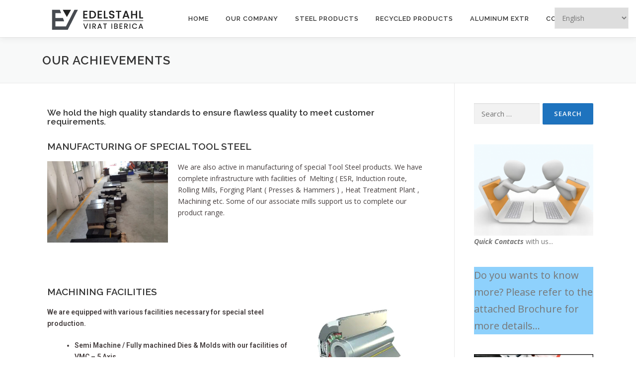

--- FILE ---
content_type: text/html; charset=UTF-8
request_url: https://moldsteel.eu/about-us/our-achievements/
body_size: 18441
content:
<!DOCTYPE html>
<html dir="ltr" lang="en" prefix="og: https://ogp.me/ns#">
<head>
<meta charset="UTF-8">
<meta name="viewport" content="width=device-width, initial-scale=1">
<link rel="profile" href="http://gmpg.org/xfn/11">
<title>Our Achievements - EDELSTAHL VIRAT IBERICA</title>

		<!-- All in One SEO 4.8.0 - aioseo.com -->
	<meta name="description" content="We hold the high quality standards to ensure flawless quality to meet customer requirements. MANUFACTURING OF SPECIAL TOOL STEEL We are also active in manufacturing of special Tool Steel products. We have complete infrastructure with facilities of Melting ( ESR, Induction route, Rolling Mills, Forging Plant ( Presses &amp; Hammers ) , Heat Treatment Plant" />
	<meta name="robots" content="max-image-preview:large" />
	<link rel="canonical" href="https://moldsteel.eu/about-us/our-achievements/" />
	<meta name="generator" content="All in One SEO (AIOSEO) 4.8.0" />
		<meta property="og:locale" content="en_US" />
		<meta property="og:site_name" content="EDELSTAHL VIRAT IBERICA - An emerging importer - Exporter, Supplier of Tool steel, Die Mould Steels from Various countries." />
		<meta property="og:type" content="article" />
		<meta property="og:title" content="Our Achievements - EDELSTAHL VIRAT IBERICA" />
		<meta property="og:description" content="We hold the high quality standards to ensure flawless quality to meet customer requirements. MANUFACTURING OF SPECIAL TOOL STEEL We are also active in manufacturing of special Tool Steel products. We have complete infrastructure with facilities of Melting ( ESR, Induction route, Rolling Mills, Forging Plant ( Presses &amp; Hammers ) , Heat Treatment Plant" />
		<meta property="og:url" content="https://moldsteel.eu/about-us/our-achievements/" />
		<meta property="og:image" content="https://moldsteel.eu/wp-content/uploads/2023/01/cropped-logo-edv.png" />
		<meta property="og:image:secure_url" content="https://moldsteel.eu/wp-content/uploads/2023/01/cropped-logo-edv.png" />
		<meta property="article:published_time" content="2016-02-12T08:10:47+00:00" />
		<meta property="article:modified_time" content="2023-01-18T06:35:19+00:00" />
		<meta name="twitter:card" content="summary_large_image" />
		<meta name="twitter:title" content="Our Achievements - EDELSTAHL VIRAT IBERICA" />
		<meta name="twitter:description" content="We hold the high quality standards to ensure flawless quality to meet customer requirements. MANUFACTURING OF SPECIAL TOOL STEEL We are also active in manufacturing of special Tool Steel products. We have complete infrastructure with facilities of Melting ( ESR, Induction route, Rolling Mills, Forging Plant ( Presses &amp; Hammers ) , Heat Treatment Plant" />
		<meta name="twitter:image" content="https://moldsteel.eu/wp-content/uploads/2023/01/cropped-logo-edv.png" />
		<script type="application/ld+json" class="aioseo-schema">
			{"@context":"https:\/\/schema.org","@graph":[{"@type":"BreadcrumbList","@id":"https:\/\/moldsteel.eu\/about-us\/our-achievements\/#breadcrumblist","itemListElement":[{"@type":"ListItem","@id":"https:\/\/moldsteel.eu\/#listItem","position":1,"name":"Home","item":"https:\/\/moldsteel.eu\/","nextItem":{"@type":"ListItem","@id":"https:\/\/moldsteel.eu\/about-us\/#listItem","name":"About Us"}},{"@type":"ListItem","@id":"https:\/\/moldsteel.eu\/about-us\/#listItem","position":2,"name":"About Us","item":"https:\/\/moldsteel.eu\/about-us\/","nextItem":{"@type":"ListItem","@id":"https:\/\/moldsteel.eu\/about-us\/our-achievements\/#listItem","name":"Our Achievements"},"previousItem":{"@type":"ListItem","@id":"https:\/\/moldsteel.eu\/#listItem","name":"Home"}},{"@type":"ListItem","@id":"https:\/\/moldsteel.eu\/about-us\/our-achievements\/#listItem","position":3,"name":"Our Achievements","previousItem":{"@type":"ListItem","@id":"https:\/\/moldsteel.eu\/about-us\/#listItem","name":"About Us"}}]},{"@type":"Organization","@id":"https:\/\/moldsteel.eu\/#organization","name":"EDELSTAHL VIRAT IBERICA","description":"An emerging importer - Exporter, Supplier of Tool steel, Die Mould Steels from Various countries.","url":"https:\/\/moldsteel.eu\/","telephone":"+919814021775","logo":{"@type":"ImageObject","url":"http:\/\/steel.giantimpex.com\/wp-content\/uploads\/2023\/01\/cropped-logo-edv.png","@id":"https:\/\/moldsteel.eu\/about-us\/our-achievements\/#organizationLogo"},"image":{"@id":"https:\/\/moldsteel.eu\/about-us\/our-achievements\/#organizationLogo"},"sameAs":["https:\/\/facebook.com\/","https:\/\/x.com\/","https:\/\/instagram.com\/","https:\/\/pinterest.com\/","https:\/\/youtube.com\/","https:\/\/linkedin.com\/in\/"]},{"@type":"WebPage","@id":"https:\/\/moldsteel.eu\/about-us\/our-achievements\/#webpage","url":"https:\/\/moldsteel.eu\/about-us\/our-achievements\/","name":"Our Achievements - EDELSTAHL VIRAT IBERICA","description":"We hold the high quality standards to ensure flawless quality to meet customer requirements. MANUFACTURING OF SPECIAL TOOL STEEL We are also active in manufacturing of special Tool Steel products. We have complete infrastructure with facilities of Melting ( ESR, Induction route, Rolling Mills, Forging Plant ( Presses & Hammers ) , Heat Treatment Plant","inLanguage":"en","isPartOf":{"@id":"https:\/\/moldsteel.eu\/#website"},"breadcrumb":{"@id":"https:\/\/moldsteel.eu\/about-us\/our-achievements\/#breadcrumblist"},"image":{"@type":"ImageObject","url":"https:\/\/moldsteel.eu\/wp-content\/uploads\/2016\/02\/about2.jpg","@id":"https:\/\/moldsteel.eu\/about-us\/our-achievements\/#mainImage","width":640,"height":350},"primaryImageOfPage":{"@id":"https:\/\/moldsteel.eu\/about-us\/our-achievements\/#mainImage"},"datePublished":"2016-02-12T08:10:47+00:00","dateModified":"2023-01-18T06:35:19+00:00"},{"@type":"WebSite","@id":"https:\/\/moldsteel.eu\/#website","url":"https:\/\/moldsteel.eu\/","name":"Virat Special Steels","description":"An emerging importer - Exporter, Supplier of Tool steel, Die Mould Steels from Various countries.","inLanguage":"en","publisher":{"@id":"https:\/\/moldsteel.eu\/#organization"}}]}
		</script>
		<!-- All in One SEO -->

<link rel='dns-prefetch' href='//fonts.googleapis.com' />
<link rel="alternate" type="application/rss+xml" title="EDELSTAHL VIRAT IBERICA &raquo; Feed" href="https://moldsteel.eu/feed/" />
<link rel="alternate" type="application/rss+xml" title="EDELSTAHL VIRAT IBERICA &raquo; Comments Feed" href="https://moldsteel.eu/comments/feed/" />
		<!-- This site uses the Google Analytics by MonsterInsights plugin v9.3.0 - Using Analytics tracking - https://www.monsterinsights.com/ -->
							<script src="//www.googletagmanager.com/gtag/js?id=G-1EG8FE3E9J"  data-cfasync="false" data-wpfc-render="false" type="text/javascript" async></script>
			<script data-cfasync="false" data-wpfc-render="false" type="text/javascript">
				var mi_version = '9.3.0';
				var mi_track_user = true;
				var mi_no_track_reason = '';
								var MonsterInsightsDefaultLocations = {"page_location":"https:\/\/moldsteel.eu\/about-us\/our-achievements\/"};
				if ( typeof MonsterInsightsPrivacyGuardFilter === 'function' ) {
					var MonsterInsightsLocations = (typeof MonsterInsightsExcludeQuery === 'object') ? MonsterInsightsPrivacyGuardFilter( MonsterInsightsExcludeQuery ) : MonsterInsightsPrivacyGuardFilter( MonsterInsightsDefaultLocations );
				} else {
					var MonsterInsightsLocations = (typeof MonsterInsightsExcludeQuery === 'object') ? MonsterInsightsExcludeQuery : MonsterInsightsDefaultLocations;
				}

								var disableStrs = [
										'ga-disable-G-1EG8FE3E9J',
									];

				/* Function to detect opted out users */
				function __gtagTrackerIsOptedOut() {
					for (var index = 0; index < disableStrs.length; index++) {
						if (document.cookie.indexOf(disableStrs[index] + '=true') > -1) {
							return true;
						}
					}

					return false;
				}

				/* Disable tracking if the opt-out cookie exists. */
				if (__gtagTrackerIsOptedOut()) {
					for (var index = 0; index < disableStrs.length; index++) {
						window[disableStrs[index]] = true;
					}
				}

				/* Opt-out function */
				function __gtagTrackerOptout() {
					for (var index = 0; index < disableStrs.length; index++) {
						document.cookie = disableStrs[index] + '=true; expires=Thu, 31 Dec 2099 23:59:59 UTC; path=/';
						window[disableStrs[index]] = true;
					}
				}

				if ('undefined' === typeof gaOptout) {
					function gaOptout() {
						__gtagTrackerOptout();
					}
				}
								window.dataLayer = window.dataLayer || [];

				window.MonsterInsightsDualTracker = {
					helpers: {},
					trackers: {},
				};
				if (mi_track_user) {
					function __gtagDataLayer() {
						dataLayer.push(arguments);
					}

					function __gtagTracker(type, name, parameters) {
						if (!parameters) {
							parameters = {};
						}

						if (parameters.send_to) {
							__gtagDataLayer.apply(null, arguments);
							return;
						}

						if (type === 'event') {
														parameters.send_to = monsterinsights_frontend.v4_id;
							var hookName = name;
							if (typeof parameters['event_category'] !== 'undefined') {
								hookName = parameters['event_category'] + ':' + name;
							}

							if (typeof MonsterInsightsDualTracker.trackers[hookName] !== 'undefined') {
								MonsterInsightsDualTracker.trackers[hookName](parameters);
							} else {
								__gtagDataLayer('event', name, parameters);
							}
							
						} else {
							__gtagDataLayer.apply(null, arguments);
						}
					}

					__gtagTracker('js', new Date());
					__gtagTracker('set', {
						'developer_id.dZGIzZG': true,
											});
					if ( MonsterInsightsLocations.page_location ) {
						__gtagTracker('set', MonsterInsightsLocations);
					}
										__gtagTracker('config', 'G-1EG8FE3E9J', {"forceSSL":"true","link_attribution":"true"} );
															window.gtag = __gtagTracker;										(function () {
						/* https://developers.google.com/analytics/devguides/collection/analyticsjs/ */
						/* ga and __gaTracker compatibility shim. */
						var noopfn = function () {
							return null;
						};
						var newtracker = function () {
							return new Tracker();
						};
						var Tracker = function () {
							return null;
						};
						var p = Tracker.prototype;
						p.get = noopfn;
						p.set = noopfn;
						p.send = function () {
							var args = Array.prototype.slice.call(arguments);
							args.unshift('send');
							__gaTracker.apply(null, args);
						};
						var __gaTracker = function () {
							var len = arguments.length;
							if (len === 0) {
								return;
							}
							var f = arguments[len - 1];
							if (typeof f !== 'object' || f === null || typeof f.hitCallback !== 'function') {
								if ('send' === arguments[0]) {
									var hitConverted, hitObject = false, action;
									if ('event' === arguments[1]) {
										if ('undefined' !== typeof arguments[3]) {
											hitObject = {
												'eventAction': arguments[3],
												'eventCategory': arguments[2],
												'eventLabel': arguments[4],
												'value': arguments[5] ? arguments[5] : 1,
											}
										}
									}
									if ('pageview' === arguments[1]) {
										if ('undefined' !== typeof arguments[2]) {
											hitObject = {
												'eventAction': 'page_view',
												'page_path': arguments[2],
											}
										}
									}
									if (typeof arguments[2] === 'object') {
										hitObject = arguments[2];
									}
									if (typeof arguments[5] === 'object') {
										Object.assign(hitObject, arguments[5]);
									}
									if ('undefined' !== typeof arguments[1].hitType) {
										hitObject = arguments[1];
										if ('pageview' === hitObject.hitType) {
											hitObject.eventAction = 'page_view';
										}
									}
									if (hitObject) {
										action = 'timing' === arguments[1].hitType ? 'timing_complete' : hitObject.eventAction;
										hitConverted = mapArgs(hitObject);
										__gtagTracker('event', action, hitConverted);
									}
								}
								return;
							}

							function mapArgs(args) {
								var arg, hit = {};
								var gaMap = {
									'eventCategory': 'event_category',
									'eventAction': 'event_action',
									'eventLabel': 'event_label',
									'eventValue': 'event_value',
									'nonInteraction': 'non_interaction',
									'timingCategory': 'event_category',
									'timingVar': 'name',
									'timingValue': 'value',
									'timingLabel': 'event_label',
									'page': 'page_path',
									'location': 'page_location',
									'title': 'page_title',
									'referrer' : 'page_referrer',
								};
								for (arg in args) {
																		if (!(!args.hasOwnProperty(arg) || !gaMap.hasOwnProperty(arg))) {
										hit[gaMap[arg]] = args[arg];
									} else {
										hit[arg] = args[arg];
									}
								}
								return hit;
							}

							try {
								f.hitCallback();
							} catch (ex) {
							}
						};
						__gaTracker.create = newtracker;
						__gaTracker.getByName = newtracker;
						__gaTracker.getAll = function () {
							return [];
						};
						__gaTracker.remove = noopfn;
						__gaTracker.loaded = true;
						window['__gaTracker'] = __gaTracker;
					})();
									} else {
										console.log("");
					(function () {
						function __gtagTracker() {
							return null;
						}

						window['__gtagTracker'] = __gtagTracker;
						window['gtag'] = __gtagTracker;
					})();
									}
			</script>
				<!-- / Google Analytics by MonsterInsights -->
		<script type="text/javascript">
/* <![CDATA[ */
window._wpemojiSettings = {"baseUrl":"https:\/\/s.w.org\/images\/core\/emoji\/15.0.3\/72x72\/","ext":".png","svgUrl":"https:\/\/s.w.org\/images\/core\/emoji\/15.0.3\/svg\/","svgExt":".svg","source":{"concatemoji":"https:\/\/moldsteel.eu\/wp-includes\/js\/wp-emoji-release.min.js?ver=6.6.2"}};
/*! This file is auto-generated */
!function(i,n){var o,s,e;function c(e){try{var t={supportTests:e,timestamp:(new Date).valueOf()};sessionStorage.setItem(o,JSON.stringify(t))}catch(e){}}function p(e,t,n){e.clearRect(0,0,e.canvas.width,e.canvas.height),e.fillText(t,0,0);var t=new Uint32Array(e.getImageData(0,0,e.canvas.width,e.canvas.height).data),r=(e.clearRect(0,0,e.canvas.width,e.canvas.height),e.fillText(n,0,0),new Uint32Array(e.getImageData(0,0,e.canvas.width,e.canvas.height).data));return t.every(function(e,t){return e===r[t]})}function u(e,t,n){switch(t){case"flag":return n(e,"\ud83c\udff3\ufe0f\u200d\u26a7\ufe0f","\ud83c\udff3\ufe0f\u200b\u26a7\ufe0f")?!1:!n(e,"\ud83c\uddfa\ud83c\uddf3","\ud83c\uddfa\u200b\ud83c\uddf3")&&!n(e,"\ud83c\udff4\udb40\udc67\udb40\udc62\udb40\udc65\udb40\udc6e\udb40\udc67\udb40\udc7f","\ud83c\udff4\u200b\udb40\udc67\u200b\udb40\udc62\u200b\udb40\udc65\u200b\udb40\udc6e\u200b\udb40\udc67\u200b\udb40\udc7f");case"emoji":return!n(e,"\ud83d\udc26\u200d\u2b1b","\ud83d\udc26\u200b\u2b1b")}return!1}function f(e,t,n){var r="undefined"!=typeof WorkerGlobalScope&&self instanceof WorkerGlobalScope?new OffscreenCanvas(300,150):i.createElement("canvas"),a=r.getContext("2d",{willReadFrequently:!0}),o=(a.textBaseline="top",a.font="600 32px Arial",{});return e.forEach(function(e){o[e]=t(a,e,n)}),o}function t(e){var t=i.createElement("script");t.src=e,t.defer=!0,i.head.appendChild(t)}"undefined"!=typeof Promise&&(o="wpEmojiSettingsSupports",s=["flag","emoji"],n.supports={everything:!0,everythingExceptFlag:!0},e=new Promise(function(e){i.addEventListener("DOMContentLoaded",e,{once:!0})}),new Promise(function(t){var n=function(){try{var e=JSON.parse(sessionStorage.getItem(o));if("object"==typeof e&&"number"==typeof e.timestamp&&(new Date).valueOf()<e.timestamp+604800&&"object"==typeof e.supportTests)return e.supportTests}catch(e){}return null}();if(!n){if("undefined"!=typeof Worker&&"undefined"!=typeof OffscreenCanvas&&"undefined"!=typeof URL&&URL.createObjectURL&&"undefined"!=typeof Blob)try{var e="postMessage("+f.toString()+"("+[JSON.stringify(s),u.toString(),p.toString()].join(",")+"));",r=new Blob([e],{type:"text/javascript"}),a=new Worker(URL.createObjectURL(r),{name:"wpTestEmojiSupports"});return void(a.onmessage=function(e){c(n=e.data),a.terminate(),t(n)})}catch(e){}c(n=f(s,u,p))}t(n)}).then(function(e){for(var t in e)n.supports[t]=e[t],n.supports.everything=n.supports.everything&&n.supports[t],"flag"!==t&&(n.supports.everythingExceptFlag=n.supports.everythingExceptFlag&&n.supports[t]);n.supports.everythingExceptFlag=n.supports.everythingExceptFlag&&!n.supports.flag,n.DOMReady=!1,n.readyCallback=function(){n.DOMReady=!0}}).then(function(){return e}).then(function(){var e;n.supports.everything||(n.readyCallback(),(e=n.source||{}).concatemoji?t(e.concatemoji):e.wpemoji&&e.twemoji&&(t(e.twemoji),t(e.wpemoji)))}))}((window,document),window._wpemojiSettings);
/* ]]> */
</script>
<style id='wp-emoji-styles-inline-css' type='text/css'>

	img.wp-smiley, img.emoji {
		display: inline !important;
		border: none !important;
		box-shadow: none !important;
		height: 1em !important;
		width: 1em !important;
		margin: 0 0.07em !important;
		vertical-align: -0.1em !important;
		background: none !important;
		padding: 0 !important;
	}
</style>
<style id='classic-theme-styles-inline-css' type='text/css'>
/*! This file is auto-generated */
.wp-block-button__link{color:#fff;background-color:#32373c;border-radius:9999px;box-shadow:none;text-decoration:none;padding:calc(.667em + 2px) calc(1.333em + 2px);font-size:1.125em}.wp-block-file__button{background:#32373c;color:#fff;text-decoration:none}
</style>
<style id='global-styles-inline-css' type='text/css'>
:root{--wp--preset--aspect-ratio--square: 1;--wp--preset--aspect-ratio--4-3: 4/3;--wp--preset--aspect-ratio--3-4: 3/4;--wp--preset--aspect-ratio--3-2: 3/2;--wp--preset--aspect-ratio--2-3: 2/3;--wp--preset--aspect-ratio--16-9: 16/9;--wp--preset--aspect-ratio--9-16: 9/16;--wp--preset--color--black: #000000;--wp--preset--color--cyan-bluish-gray: #abb8c3;--wp--preset--color--white: #ffffff;--wp--preset--color--pale-pink: #f78da7;--wp--preset--color--vivid-red: #cf2e2e;--wp--preset--color--luminous-vivid-orange: #ff6900;--wp--preset--color--luminous-vivid-amber: #fcb900;--wp--preset--color--light-green-cyan: #7bdcb5;--wp--preset--color--vivid-green-cyan: #00d084;--wp--preset--color--pale-cyan-blue: #8ed1fc;--wp--preset--color--vivid-cyan-blue: #0693e3;--wp--preset--color--vivid-purple: #9b51e0;--wp--preset--gradient--vivid-cyan-blue-to-vivid-purple: linear-gradient(135deg,rgba(6,147,227,1) 0%,rgb(155,81,224) 100%);--wp--preset--gradient--light-green-cyan-to-vivid-green-cyan: linear-gradient(135deg,rgb(122,220,180) 0%,rgb(0,208,130) 100%);--wp--preset--gradient--luminous-vivid-amber-to-luminous-vivid-orange: linear-gradient(135deg,rgba(252,185,0,1) 0%,rgba(255,105,0,1) 100%);--wp--preset--gradient--luminous-vivid-orange-to-vivid-red: linear-gradient(135deg,rgba(255,105,0,1) 0%,rgb(207,46,46) 100%);--wp--preset--gradient--very-light-gray-to-cyan-bluish-gray: linear-gradient(135deg,rgb(238,238,238) 0%,rgb(169,184,195) 100%);--wp--preset--gradient--cool-to-warm-spectrum: linear-gradient(135deg,rgb(74,234,220) 0%,rgb(151,120,209) 20%,rgb(207,42,186) 40%,rgb(238,44,130) 60%,rgb(251,105,98) 80%,rgb(254,248,76) 100%);--wp--preset--gradient--blush-light-purple: linear-gradient(135deg,rgb(255,206,236) 0%,rgb(152,150,240) 100%);--wp--preset--gradient--blush-bordeaux: linear-gradient(135deg,rgb(254,205,165) 0%,rgb(254,45,45) 50%,rgb(107,0,62) 100%);--wp--preset--gradient--luminous-dusk: linear-gradient(135deg,rgb(255,203,112) 0%,rgb(199,81,192) 50%,rgb(65,88,208) 100%);--wp--preset--gradient--pale-ocean: linear-gradient(135deg,rgb(255,245,203) 0%,rgb(182,227,212) 50%,rgb(51,167,181) 100%);--wp--preset--gradient--electric-grass: linear-gradient(135deg,rgb(202,248,128) 0%,rgb(113,206,126) 100%);--wp--preset--gradient--midnight: linear-gradient(135deg,rgb(2,3,129) 0%,rgb(40,116,252) 100%);--wp--preset--font-size--small: 13px;--wp--preset--font-size--medium: 20px;--wp--preset--font-size--large: 36px;--wp--preset--font-size--x-large: 42px;--wp--preset--spacing--20: 0.44rem;--wp--preset--spacing--30: 0.67rem;--wp--preset--spacing--40: 1rem;--wp--preset--spacing--50: 1.5rem;--wp--preset--spacing--60: 2.25rem;--wp--preset--spacing--70: 3.38rem;--wp--preset--spacing--80: 5.06rem;--wp--preset--shadow--natural: 6px 6px 9px rgba(0, 0, 0, 0.2);--wp--preset--shadow--deep: 12px 12px 50px rgba(0, 0, 0, 0.4);--wp--preset--shadow--sharp: 6px 6px 0px rgba(0, 0, 0, 0.2);--wp--preset--shadow--outlined: 6px 6px 0px -3px rgba(255, 255, 255, 1), 6px 6px rgba(0, 0, 0, 1);--wp--preset--shadow--crisp: 6px 6px 0px rgba(0, 0, 0, 1);}:where(.is-layout-flex){gap: 0.5em;}:where(.is-layout-grid){gap: 0.5em;}body .is-layout-flex{display: flex;}.is-layout-flex{flex-wrap: wrap;align-items: center;}.is-layout-flex > :is(*, div){margin: 0;}body .is-layout-grid{display: grid;}.is-layout-grid > :is(*, div){margin: 0;}:where(.wp-block-columns.is-layout-flex){gap: 2em;}:where(.wp-block-columns.is-layout-grid){gap: 2em;}:where(.wp-block-post-template.is-layout-flex){gap: 1.25em;}:where(.wp-block-post-template.is-layout-grid){gap: 1.25em;}.has-black-color{color: var(--wp--preset--color--black) !important;}.has-cyan-bluish-gray-color{color: var(--wp--preset--color--cyan-bluish-gray) !important;}.has-white-color{color: var(--wp--preset--color--white) !important;}.has-pale-pink-color{color: var(--wp--preset--color--pale-pink) !important;}.has-vivid-red-color{color: var(--wp--preset--color--vivid-red) !important;}.has-luminous-vivid-orange-color{color: var(--wp--preset--color--luminous-vivid-orange) !important;}.has-luminous-vivid-amber-color{color: var(--wp--preset--color--luminous-vivid-amber) !important;}.has-light-green-cyan-color{color: var(--wp--preset--color--light-green-cyan) !important;}.has-vivid-green-cyan-color{color: var(--wp--preset--color--vivid-green-cyan) !important;}.has-pale-cyan-blue-color{color: var(--wp--preset--color--pale-cyan-blue) !important;}.has-vivid-cyan-blue-color{color: var(--wp--preset--color--vivid-cyan-blue) !important;}.has-vivid-purple-color{color: var(--wp--preset--color--vivid-purple) !important;}.has-black-background-color{background-color: var(--wp--preset--color--black) !important;}.has-cyan-bluish-gray-background-color{background-color: var(--wp--preset--color--cyan-bluish-gray) !important;}.has-white-background-color{background-color: var(--wp--preset--color--white) !important;}.has-pale-pink-background-color{background-color: var(--wp--preset--color--pale-pink) !important;}.has-vivid-red-background-color{background-color: var(--wp--preset--color--vivid-red) !important;}.has-luminous-vivid-orange-background-color{background-color: var(--wp--preset--color--luminous-vivid-orange) !important;}.has-luminous-vivid-amber-background-color{background-color: var(--wp--preset--color--luminous-vivid-amber) !important;}.has-light-green-cyan-background-color{background-color: var(--wp--preset--color--light-green-cyan) !important;}.has-vivid-green-cyan-background-color{background-color: var(--wp--preset--color--vivid-green-cyan) !important;}.has-pale-cyan-blue-background-color{background-color: var(--wp--preset--color--pale-cyan-blue) !important;}.has-vivid-cyan-blue-background-color{background-color: var(--wp--preset--color--vivid-cyan-blue) !important;}.has-vivid-purple-background-color{background-color: var(--wp--preset--color--vivid-purple) !important;}.has-black-border-color{border-color: var(--wp--preset--color--black) !important;}.has-cyan-bluish-gray-border-color{border-color: var(--wp--preset--color--cyan-bluish-gray) !important;}.has-white-border-color{border-color: var(--wp--preset--color--white) !important;}.has-pale-pink-border-color{border-color: var(--wp--preset--color--pale-pink) !important;}.has-vivid-red-border-color{border-color: var(--wp--preset--color--vivid-red) !important;}.has-luminous-vivid-orange-border-color{border-color: var(--wp--preset--color--luminous-vivid-orange) !important;}.has-luminous-vivid-amber-border-color{border-color: var(--wp--preset--color--luminous-vivid-amber) !important;}.has-light-green-cyan-border-color{border-color: var(--wp--preset--color--light-green-cyan) !important;}.has-vivid-green-cyan-border-color{border-color: var(--wp--preset--color--vivid-green-cyan) !important;}.has-pale-cyan-blue-border-color{border-color: var(--wp--preset--color--pale-cyan-blue) !important;}.has-vivid-cyan-blue-border-color{border-color: var(--wp--preset--color--vivid-cyan-blue) !important;}.has-vivid-purple-border-color{border-color: var(--wp--preset--color--vivid-purple) !important;}.has-vivid-cyan-blue-to-vivid-purple-gradient-background{background: var(--wp--preset--gradient--vivid-cyan-blue-to-vivid-purple) !important;}.has-light-green-cyan-to-vivid-green-cyan-gradient-background{background: var(--wp--preset--gradient--light-green-cyan-to-vivid-green-cyan) !important;}.has-luminous-vivid-amber-to-luminous-vivid-orange-gradient-background{background: var(--wp--preset--gradient--luminous-vivid-amber-to-luminous-vivid-orange) !important;}.has-luminous-vivid-orange-to-vivid-red-gradient-background{background: var(--wp--preset--gradient--luminous-vivid-orange-to-vivid-red) !important;}.has-very-light-gray-to-cyan-bluish-gray-gradient-background{background: var(--wp--preset--gradient--very-light-gray-to-cyan-bluish-gray) !important;}.has-cool-to-warm-spectrum-gradient-background{background: var(--wp--preset--gradient--cool-to-warm-spectrum) !important;}.has-blush-light-purple-gradient-background{background: var(--wp--preset--gradient--blush-light-purple) !important;}.has-blush-bordeaux-gradient-background{background: var(--wp--preset--gradient--blush-bordeaux) !important;}.has-luminous-dusk-gradient-background{background: var(--wp--preset--gradient--luminous-dusk) !important;}.has-pale-ocean-gradient-background{background: var(--wp--preset--gradient--pale-ocean) !important;}.has-electric-grass-gradient-background{background: var(--wp--preset--gradient--electric-grass) !important;}.has-midnight-gradient-background{background: var(--wp--preset--gradient--midnight) !important;}.has-small-font-size{font-size: var(--wp--preset--font-size--small) !important;}.has-medium-font-size{font-size: var(--wp--preset--font-size--medium) !important;}.has-large-font-size{font-size: var(--wp--preset--font-size--large) !important;}.has-x-large-font-size{font-size: var(--wp--preset--font-size--x-large) !important;}
:where(.wp-block-post-template.is-layout-flex){gap: 1.25em;}:where(.wp-block-post-template.is-layout-grid){gap: 1.25em;}
:where(.wp-block-columns.is-layout-flex){gap: 2em;}:where(.wp-block-columns.is-layout-grid){gap: 2em;}
:root :where(.wp-block-pullquote){font-size: 1.5em;line-height: 1.6;}
</style>
<link rel='stylesheet' id='onepress-fonts-css' href='https://fonts.googleapis.com/css?family=Raleway%3A400%2C500%2C600%2C700%2C300%2C100%2C800%2C900%7COpen+Sans%3A400%2C300%2C300italic%2C400italic%2C600%2C600italic%2C700%2C700italic&#038;subset=latin%2Clatin-ext&#038;display=swap&#038;ver=2.3.10' type='text/css' media='all' />
<link rel='stylesheet' id='onepress-animate-css' href='https://moldsteel.eu/wp-content/themes/onepress/assets/css/animate.min.css?ver=2.3.10' type='text/css' media='all' />
<link rel='stylesheet' id='onepress-fa-css' href='https://moldsteel.eu/wp-content/themes/onepress/assets/fontawesome-v6/css/all.min.css?ver=6.5.1' type='text/css' media='all' />
<link rel='stylesheet' id='onepress-fa-shims-css' href='https://moldsteel.eu/wp-content/themes/onepress/assets/fontawesome-v6/css/v4-shims.min.css?ver=6.5.1' type='text/css' media='all' />
<link rel='stylesheet' id='onepress-bootstrap-css' href='https://moldsteel.eu/wp-content/themes/onepress/assets/css/bootstrap.min.css?ver=2.3.10' type='text/css' media='all' />
<link rel='stylesheet' id='onepress-style-css' href='https://moldsteel.eu/wp-content/themes/onepress/style.css?ver=6.6.2' type='text/css' media='all' />
<style id='onepress-style-inline-css' type='text/css'>
#main .video-section section.hero-slideshow-wrapper{background:transparent}.hero-slideshow-wrapper:after{position:absolute;top:0px;left:0px;width:100%;height:100%;background-color:rgba(0,0,0,0.3);display:block;content:""}#parallax-hero .jarallax-container .parallax-bg:before{background-color:rgba(0,0,0,0.3)}.body-desktop .parallax-hero .hero-slideshow-wrapper:after{display:none!important}#parallax-hero>.parallax-bg::before{background-color:rgba(0,0,0,0.3);opacity:1}.body-desktop .parallax-hero .hero-slideshow-wrapper:after{display:none!important}a,.screen-reader-text:hover,.screen-reader-text:active,.screen-reader-text:focus,.header-social a,.onepress-menu a:hover,.onepress-menu ul li a:hover,.onepress-menu li.onepress-current-item>a,.onepress-menu ul li.current-menu-item>a,.onepress-menu>li a.menu-actived,.onepress-menu.onepress-menu-mobile li.onepress-current-item>a,.site-footer a,.site-footer .footer-social a:hover,.site-footer .btt a:hover,.highlight,#comments .comment .comment-wrapper .comment-meta .comment-time:hover,#comments .comment .comment-wrapper .comment-meta .comment-reply-link:hover,#comments .comment .comment-wrapper .comment-meta .comment-edit-link:hover,.btn-theme-primary-outline,.sidebar .widget a:hover,.section-services .service-item .service-image i,.counter_item .counter__number,.team-member .member-thumb .member-profile a:hover,.icon-background-default{color:#1e73be}input[type="reset"],input[type="submit"],input[type="submit"],input[type="reset"]:hover,input[type="submit"]:hover,input[type="submit"]:hover .nav-links a:hover,.btn-theme-primary,.btn-theme-primary-outline:hover,.section-testimonials .card-theme-primary,.woocommerce #respond input#submit,.woocommerce a.button,.woocommerce button.button,.woocommerce input.button,.woocommerce button.button.alt,.pirate-forms-submit-button,.pirate-forms-submit-button:hover,input[type="reset"],input[type="submit"],input[type="submit"],.pirate-forms-submit-button,.contact-form div.wpforms-container-full .wpforms-form .wpforms-submit,.contact-form div.wpforms-container-full .wpforms-form .wpforms-submit:hover,.nav-links a:hover,.nav-links a.current,.nav-links .page-numbers:hover,.nav-links .page-numbers.current{background:#1e73be}.btn-theme-primary-outline,.btn-theme-primary-outline:hover,.pricing__item:hover,.section-testimonials .card-theme-primary,.entry-content blockquote{border-color:#1e73be}#footer-widgets{}.gallery-carousel .g-item{padding:0px 1px}.gallery-carousel-wrap{margin-left:-1px;margin-right:-1px}.gallery-grid .g-item,.gallery-masonry .g-item .inner{padding:1px}.gallery-grid-wrap,.gallery-masonry-wrap{margin-left:-1px;margin-right:-1px}.gallery-justified-wrap{margin-left:-2px;margin-right:-2px}
</style>
<link rel='stylesheet' id='onepress-gallery-lightgallery-css' href='https://moldsteel.eu/wp-content/themes/onepress/assets/css/lightgallery.css?ver=6.6.2' type='text/css' media='all' />
<link rel='stylesheet' id='elementor-icons-css' href='https://moldsteel.eu/wp-content/plugins/elementor/assets/lib/eicons/css/elementor-icons.min.css?ver=5.35.0' type='text/css' media='all' />
<link rel='stylesheet' id='elementor-frontend-css' href='https://moldsteel.eu/wp-content/plugins/elementor/assets/css/frontend.min.css?ver=3.27.6' type='text/css' media='all' />
<link rel='stylesheet' id='elementor-post-1538-css' href='https://moldsteel.eu/wp-content/uploads/elementor/css/post-1538.css?ver=1719297330' type='text/css' media='all' />
<link rel='stylesheet' id='elementor-post-21-css' href='https://moldsteel.eu/wp-content/uploads/elementor/css/post-21.css?ver=1719388990' type='text/css' media='all' />
<link rel='stylesheet' id='google-fonts-1-css' href='https://fonts.googleapis.com/css?family=Roboto%3A100%2C100italic%2C200%2C200italic%2C300%2C300italic%2C400%2C400italic%2C500%2C500italic%2C600%2C600italic%2C700%2C700italic%2C800%2C800italic%2C900%2C900italic%7CRoboto+Slab%3A100%2C100italic%2C200%2C200italic%2C300%2C300italic%2C400%2C400italic%2C500%2C500italic%2C600%2C600italic%2C700%2C700italic%2C800%2C800italic%2C900%2C900italic&#038;display=swap&#038;ver=6.6.2' type='text/css' media='all' />
<link rel="preconnect" href="https://fonts.gstatic.com/" crossorigin><!--n2css--><!--n2js--><script type="text/javascript" src="https://moldsteel.eu/wp-content/plugins/google-analytics-for-wordpress/assets/js/frontend-gtag.min.js?ver=9.3.0" id="monsterinsights-frontend-script-js" async="async" data-wp-strategy="async"></script>
<script data-cfasync="false" data-wpfc-render="false" type="text/javascript" id='monsterinsights-frontend-script-js-extra'>/* <![CDATA[ */
var monsterinsights_frontend = {"js_events_tracking":"true","download_extensions":"doc,pdf,ppt,zip,xls,docx,pptx,xlsx","inbound_paths":"[{\"path\":\"\\\/go\\\/\",\"label\":\"affiliate\"},{\"path\":\"\\\/recommend\\\/\",\"label\":\"affiliate\"}]","home_url":"https:\/\/moldsteel.eu","hash_tracking":"false","v4_id":"G-1EG8FE3E9J"};/* ]]> */
</script>
<script type="text/javascript" src="https://moldsteel.eu/wp-includes/js/jquery/jquery.min.js?ver=3.7.1" id="jquery-core-js"></script>
<script type="text/javascript" src="https://moldsteel.eu/wp-includes/js/jquery/jquery-migrate.min.js?ver=3.4.1" id="jquery-migrate-js"></script>
<link rel="https://api.w.org/" href="https://moldsteel.eu/wp-json/" /><link rel="alternate" title="JSON" type="application/json" href="https://moldsteel.eu/wp-json/wp/v2/pages/21" /><link rel="EditURI" type="application/rsd+xml" title="RSD" href="https://moldsteel.eu/xmlrpc.php?rsd" />
<meta name="generator" content="WordPress 6.6.2" />
<link rel='shortlink' href='https://moldsteel.eu/?p=21' />
<link rel="alternate" title="oEmbed (JSON)" type="application/json+oembed" href="https://moldsteel.eu/wp-json/oembed/1.0/embed?url=https%3A%2F%2Fmoldsteel.eu%2Fabout-us%2Four-achievements%2F" />
<link rel="alternate" title="oEmbed (XML)" type="text/xml+oembed" href="https://moldsteel.eu/wp-json/oembed/1.0/embed?url=https%3A%2F%2Fmoldsteel.eu%2Fabout-us%2Four-achievements%2F&#038;format=xml" />
<meta name="generator" content="Elementor 3.27.6; features: additional_custom_breakpoints; settings: css_print_method-external, google_font-enabled, font_display-swap">
			<style>
				.e-con.e-parent:nth-of-type(n+4):not(.e-lazyloaded):not(.e-no-lazyload),
				.e-con.e-parent:nth-of-type(n+4):not(.e-lazyloaded):not(.e-no-lazyload) * {
					background-image: none !important;
				}
				@media screen and (max-height: 1024px) {
					.e-con.e-parent:nth-of-type(n+3):not(.e-lazyloaded):not(.e-no-lazyload),
					.e-con.e-parent:nth-of-type(n+3):not(.e-lazyloaded):not(.e-no-lazyload) * {
						background-image: none !important;
					}
				}
				@media screen and (max-height: 640px) {
					.e-con.e-parent:nth-of-type(n+2):not(.e-lazyloaded):not(.e-no-lazyload),
					.e-con.e-parent:nth-of-type(n+2):not(.e-lazyloaded):not(.e-no-lazyload) * {
						background-image: none !important;
					}
				}
			</style>
			<link rel="icon" href="https://moldsteel.eu/wp-content/uploads/2023/01/cropped-logo-edv-1-32x32.png" sizes="32x32" />
<link rel="icon" href="https://moldsteel.eu/wp-content/uploads/2023/01/cropped-logo-edv-1-192x192.png" sizes="192x192" />
<link rel="apple-touch-icon" href="https://moldsteel.eu/wp-content/uploads/2023/01/cropped-logo-edv-1-180x180.png" />
<meta name="msapplication-TileImage" content="https://moldsteel.eu/wp-content/uploads/2023/01/cropped-logo-edv-1-270x270.png" />
</head>

<body class="page-template page-template-elementor_theme page page-id-21 page-child parent-pageid-1528 wp-custom-logo elementor-default elementor-kit-1538 elementor-page elementor-page-21">
<div id="page" class="hfeed site">
	<a class="skip-link screen-reader-text" href="#content">Skip to content</a>
	<div id="header-section" class="h-on-top no-transparent">		<header id="masthead" class="site-header header-contained is-sticky no-scroll no-t h-on-top" role="banner">
			<div class="container">
				<div class="site-branding">
				<div class="site-brand-inner has-logo-img no-desc"><div class="site-logo-div"><a href="https://moldsteel.eu/" class="custom-logo-link  no-t-logo" rel="home"><img width="223" height="50" src="https://moldsteel.eu/wp-content/uploads/2023/01/cropped-logo-edv.png" class="custom-logo" alt="logo-edv" /></a></div></div>				</div>
				<div class="header-right-wrapper">
					<a href="#0" id="nav-toggle">Menu<span></span></a>
					<nav id="site-navigation" class="main-navigation" role="navigation">
						<ul class="onepress-menu">
							<li id="menu-item-2954" class="menu-item menu-item-type-post_type menu-item-object-page menu-item-home menu-item-2954"><a href="https://moldsteel.eu/">Home</a></li>
<li id="menu-item-1533" class="menu-item menu-item-type-post_type menu-item-object-page current-page-ancestor menu-item-has-children menu-item-1533"><a href="https://moldsteel.eu/about-us/">Our Company</a>
<ul class="sub-menu">
	<li id="menu-item-2319" class="menu-item menu-item-type-post_type menu-item-object-page current-page-ancestor menu-item-2319"><a href="https://moldsteel.eu/about-us/">ABOUT US</a></li>
	<li id="menu-item-2019" class="menu-item menu-item-type-post_type menu-item-object-page menu-item-2019"><a href="https://moldsteel.eu/about-us/our-value/">OUR VALUE</a></li>
	<li id="menu-item-1536" class="menu-item menu-item-type-post_type menu-item-object-page menu-item-1536"><a href="https://moldsteel.eu/about-us/our-vision-and-mission/">OUR VISION AND MISSION</a></li>
	<li id="menu-item-1688" class="menu-item menu-item-type-post_type menu-item-object-page menu-item-1688"><a href="https://moldsteel.eu/machining-facilities/">MACHINING FACILITIES</a></li>
</ul>
</li>
<li id="menu-item-1521" class="menu-item menu-item-type-post_type menu-item-object-page menu-item-has-children menu-item-1521"><a href="https://moldsteel.eu/steel-products/">Steel Products</a>
<ul class="sub-menu">
	<li id="menu-item-1525" class="menu-item menu-item-type-post_type menu-item-object-page menu-item-1525"><a href="https://moldsteel.eu/steel-products/plastic-mould-steel/">PLASTIC MOULD STEEL</a></li>
	<li id="menu-item-1524" class="menu-item menu-item-type-post_type menu-item-object-page menu-item-1524"><a href="https://moldsteel.eu/steel-products/hot-work-steel/">HOT WORK STEEL</a></li>
	<li id="menu-item-1522" class="menu-item menu-item-type-post_type menu-item-object-page menu-item-1522"><a href="https://moldsteel.eu/steel-products/cold-work-steel/">COLD WORK STEEL</a></li>
	<li id="menu-item-1523" class="menu-item menu-item-type-post_type menu-item-object-page menu-item-1523"><a href="https://moldsteel.eu/steel-products/high-speed-steel/">HIGH SPEED STEEL</a></li>
	<li id="menu-item-1742" class="menu-item menu-item-type-post_type menu-item-object-page menu-item-1742"><a href="https://moldsteel.eu/steel-products/chipper-knife-steel/">CHIPPER KNIFE STEEL</a></li>
	<li id="menu-item-1743" class="menu-item menu-item-type-post_type menu-item-object-page menu-item-1743"><a href="https://moldsteel.eu/steel-products/alloy-and-en-series/">ALLOY AND EN SERIES</a></li>
</ul>
</li>
<li id="menu-item-1687" class="menu-item menu-item-type-post_type menu-item-object-page menu-item-1687"><a href="https://moldsteel.eu/recycling-products/">Recycled Products</a></li>
<li id="menu-item-3059" class="menu-item menu-item-type-post_type menu-item-object-page menu-item-3059"><a href="https://moldsteel.eu/aluminum-extrusion-indl/">Aluminum Extr</a></li>
<li id="menu-item-1670" class="menu-item menu-item-type-post_type menu-item-object-page menu-item-1670"><a href="https://moldsteel.eu/contact-us/">Contact Us</a></li>
						</ul>
					</nav>
					
				</div>
			</div>
		</header>
		</div>					<div class="page-header">
				<div class="container">
					<h1 class="entry-title">Our Achievements</h1>				</div>
			</div>
					<div id="content" class="site-content">
        		<div id="content-inside" class="container right-sidebar">
			<div id="primary" class="content-area">
				<main id="main" class="site-main" role="main">

					
						
<article id="post-21" class="post-21 page type-page status-publish has-post-thumbnail hentry">
	<header class="entry-header">
			</header>

	<div class="entry-content">
				<div data-elementor-type="wp-page" data-elementor-id="21" class="elementor elementor-21">
						<section class="elementor-section elementor-top-section elementor-element elementor-element-5e86c8a8 elementor-section-boxed elementor-section-height-default elementor-section-height-default" data-id="5e86c8a8" data-element_type="section">
						<div class="elementor-container elementor-column-gap-default">
					<div class="elementor-column elementor-col-100 elementor-top-column elementor-element elementor-element-41a3cc33" data-id="41a3cc33" data-element_type="column">
			<div class="elementor-widget-wrap elementor-element-populated">
						<div class="elementor-element elementor-element-3433a84 elementor-widget elementor-widget-text-editor" data-id="3433a84" data-element_type="widget" data-widget_type="text-editor.default">
				<div class="elementor-widget-container">
									<h4>We hold the high quality standards to ensure flawless quality to meet customer requirements.</h4>								</div>
				</div>
					</div>
		</div>
					</div>
		</section>
				<section class="elementor-section elementor-top-section elementor-element elementor-element-f566ba6 elementor-section-boxed elementor-section-height-default elementor-section-height-default" data-id="f566ba6" data-element_type="section">
						<div class="elementor-container elementor-column-gap-default">
					<div class="elementor-column elementor-col-100 elementor-top-column elementor-element elementor-element-bc7757d" data-id="bc7757d" data-element_type="column">
			<div class="elementor-widget-wrap elementor-element-populated">
						<div class="elementor-element elementor-element-a7b731d elementor-widget elementor-widget-heading" data-id="a7b731d" data-element_type="widget" data-widget_type="heading.default">
				<div class="elementor-widget-container">
					<h2 class="elementor-heading-title elementor-size-medium">MANUFACTURING OF SPECIAL TOOL STEEL</h2>				</div>
				</div>
					</div>
		</div>
					</div>
		</section>
				<section class="elementor-section elementor-top-section elementor-element elementor-element-a32c989 elementor-section-boxed elementor-section-height-default elementor-section-height-default" data-id="a32c989" data-element_type="section">
						<div class="elementor-container elementor-column-gap-default">
					<div class="elementor-column elementor-col-33 elementor-top-column elementor-element elementor-element-9f1bdac" data-id="9f1bdac" data-element_type="column">
			<div class="elementor-widget-wrap elementor-element-populated">
						<div class="elementor-element elementor-element-41d30b6 elementor-widget elementor-widget-image" data-id="41d30b6" data-element_type="widget" data-widget_type="image.default">
				<div class="elementor-widget-container">
															<img fetchpriority="high" decoding="async" width="595" height="400" src="https://moldsteel.eu/wp-content/uploads/2023/01/infra-2-595x400.jpg" class="attachment-onepress-medium size-onepress-medium wp-image-1453" alt="infra-2" />															</div>
				</div>
					</div>
		</div>
				<div class="elementor-column elementor-col-66 elementor-top-column elementor-element elementor-element-576a6ad" data-id="576a6ad" data-element_type="column">
			<div class="elementor-widget-wrap elementor-element-populated">
						<div class="elementor-element elementor-element-c2da56f elementor-widget elementor-widget-text-editor" data-id="c2da56f" data-element_type="widget" data-widget_type="text-editor.default">
				<div class="elementor-widget-container">
									<p>We are also active in manufacturing of special Tool Steel products. We have complete infrastructure with facilities of  Melting ( ESR, Induction route, Rolling Mills, Forging Plant ( Presses &amp; Hammers ) , Heat Treatment Plant , Machining etc. Some of our associate mills support us to complete our product range. </p>								</div>
				</div>
					</div>
		</div>
					</div>
		</section>
				<section class="elementor-section elementor-top-section elementor-element elementor-element-20ae9d5 elementor-section-boxed elementor-section-height-default elementor-section-height-default" data-id="20ae9d5" data-element_type="section">
						<div class="elementor-container elementor-column-gap-default">
					<div class="elementor-column elementor-col-100 elementor-top-column elementor-element elementor-element-78fcc2c" data-id="78fcc2c" data-element_type="column">
			<div class="elementor-widget-wrap elementor-element-populated">
						<div class="elementor-element elementor-element-d05cbc2 elementor-widget elementor-widget-spacer" data-id="d05cbc2" data-element_type="widget" data-widget_type="spacer.default">
				<div class="elementor-widget-container">
							<div class="elementor-spacer">
			<div class="elementor-spacer-inner"></div>
		</div>
						</div>
				</div>
					</div>
		</div>
					</div>
		</section>
				<section class="elementor-section elementor-top-section elementor-element elementor-element-9959a00 elementor-section-boxed elementor-section-height-default elementor-section-height-default" data-id="9959a00" data-element_type="section">
						<div class="elementor-container elementor-column-gap-default">
					<div class="elementor-column elementor-col-100 elementor-top-column elementor-element elementor-element-860ee86" data-id="860ee86" data-element_type="column">
			<div class="elementor-widget-wrap elementor-element-populated">
						<div class="elementor-element elementor-element-a585272 elementor-widget elementor-widget-heading" data-id="a585272" data-element_type="widget" data-widget_type="heading.default">
				<div class="elementor-widget-container">
					<h2 class="elementor-heading-title elementor-size-medium">MACHINING FACILITIES</h2>				</div>
				</div>
					</div>
		</div>
					</div>
		</section>
				<section class="elementor-section elementor-top-section elementor-element elementor-element-682afd8 elementor-section-boxed elementor-section-height-default elementor-section-height-default" data-id="682afd8" data-element_type="section">
						<div class="elementor-container elementor-column-gap-default">
					<div class="elementor-column elementor-col-66 elementor-top-column elementor-element elementor-element-6821258" data-id="6821258" data-element_type="column">
			<div class="elementor-widget-wrap elementor-element-populated">
						<div class="elementor-element elementor-element-b7610ae elementor-widget elementor-widget-text-editor" data-id="b7610ae" data-element_type="widget" data-widget_type="text-editor.default">
				<div class="elementor-widget-container">
									<p>We are equipped with various facilities necessary for special steel production.</p><ul><li>Semi Machine / Fully machined Dies &amp; Molds with our facilities of VMC &#8211; 5 Axis</li><li>CNC Facilities</li><li>VTL &amp; Horizontal Turning Lathes</li><li>Vertical Millings</li><li>Plano miller</li><li>Horizontal Boring</li><li>Drilling</li><li>Grinding</li></ul>								</div>
				</div>
					</div>
		</div>
				<div class="elementor-column elementor-col-33 elementor-top-column elementor-element elementor-element-37cc750" data-id="37cc750" data-element_type="column">
			<div class="elementor-widget-wrap elementor-element-populated">
						<div class="elementor-element elementor-element-2a3a6d0 elementor-widget elementor-widget-image" data-id="2a3a6d0" data-element_type="widget" data-widget_type="image.default">
				<div class="elementor-widget-container">
															<img decoding="async" width="432" height="722" src="https://moldsteel.eu/wp-content/uploads/2023/01/extrusion.png" class="attachment-large size-large wp-image-1846" alt="extrusion" srcset="https://moldsteel.eu/wp-content/uploads/2023/01/extrusion.png 432w, https://moldsteel.eu/wp-content/uploads/2023/01/extrusion-180x300.png 180w" sizes="(max-width: 432px) 100vw, 432px" />															</div>
				</div>
					</div>
		</div>
					</div>
		</section>
				<section class="elementor-section elementor-top-section elementor-element elementor-element-74b3be3 elementor-section-boxed elementor-section-height-default elementor-section-height-default" data-id="74b3be3" data-element_type="section">
						<div class="elementor-container elementor-column-gap-default">
					<div class="elementor-column elementor-col-100 elementor-top-column elementor-element elementor-element-eda4fab" data-id="eda4fab" data-element_type="column">
			<div class="elementor-widget-wrap elementor-element-populated">
						<div class="elementor-element elementor-element-2d786b4 elementor-widget elementor-widget-spacer" data-id="2d786b4" data-element_type="widget" data-widget_type="spacer.default">
				<div class="elementor-widget-container">
							<div class="elementor-spacer">
			<div class="elementor-spacer-inner"></div>
		</div>
						</div>
				</div>
					</div>
		</div>
					</div>
		</section>
				</div>
					</div>
</article>


						
					
				</main>
			</div>

                            
<div id="secondary" class="widget-area sidebar" role="complementary">
	<aside id="search-2" class="widget widget_search"><form role="search" method="get" class="search-form" action="https://moldsteel.eu/">
				<label>
					<span class="screen-reader-text">Search for:</span>
					<input type="search" class="search-field" placeholder="Search &hellip;" value="" name="s" />
				</label>
				<input type="submit" class="search-submit" value="Search" />
			</form></aside><aside id="block-8" class="widget widget_block widget_media_image">
<figure class="wp-block-image size-full"><img loading="lazy" decoding="async" width="300" height="230" src="https://moldsteel.eu/wp-content/uploads/2023/01/Communication-300x230-1.png" alt="" class="wp-image-1650"/><figcaption class="wp-element-caption"><em><strong>Quick Contacts</strong></em> with us...</figcaption></figure>
</aside><aside id="block-7" class="widget widget_block"></aside><aside id="block-32" class="widget widget_block widget_text">
<p class="has-pale-cyan-blue-background-color has-background has-medium-font-size">Do you wants to know more? Please refer to the attached Brochure for more details...</p>
</aside><aside id="block-35" class="widget widget_block widget_media_image">
<figure class="wp-block-image size-full"><img loading="lazy" decoding="async" width="300" height="300" src="https://moldsteel.eu/wp-content/uploads/2023/11/brochure-thumb.jpg" alt="" class="wp-image-3446" style="aspect-ratio:1" srcset="https://moldsteel.eu/wp-content/uploads/2023/11/brochure-thumb.jpg 300w, https://moldsteel.eu/wp-content/uploads/2023/11/brochure-thumb-150x150.jpg 150w" sizes="(max-width: 300px) 100vw, 300px" /></figure>
</aside><aside id="block-56" class="widget widget_block"><div class="wp-block-file"><a id="wp-block-file--media-303a10db-df44-40a9-8572-3d3a84d58f81" href="https://moldsteel.eu/wp-content/uploads/2023/01/brochure.pdf">Brochure-Content</a><a href="https://moldsteel.eu/wp-content/uploads/2023/01/brochure.pdf" class="wp-block-file__button wp-element-button" download aria-describedby="wp-block-file--media-303a10db-df44-40a9-8572-3d3a84d58f81">Download</a></div></aside></div>
            
		</div>
	</div>

	<footer id="colophon" class="site-footer" role="contentinfo">
					<div id="footer-widgets" class="footer-widgets section-padding ">
				<div class="container">
					<div class="row">
														<div id="footer-1" class="col-md-3 col-sm-12 footer-column widget-area sidebar" role="complementary">
									<aside id="block-23" class="footer-widget widget widget_block">
<h4 class="wp-block-heading has-white-color has-black-background-color has-text-color has-background">Find Us</h4>
</aside><aside id="block-51" class="footer-widget widget widget_block widget_text">
<p><strong>Street:</strong> R. Santa Catarina 1500 , <br><strong> Floor: </strong>2.o (prédio com elevador),    <br><strong>Fração: </strong>CO - Esquerdo Traseiro,  <br> 400-193, <strong>Village:</strong> Bonfim ,  <br><strong>City:</strong> Porto,  <strong>PORTUGAL</strong>  </p>
</aside><aside id="block-26" class="footer-widget widget widget_block">
<div class="wp-block-buttons is-layout-flex wp-block-buttons-is-layout-flex">
<div class="wp-block-button"><a class="wp-block-button__link wp-element-button" href="https://moldsteel.eu/contact-us/">Contact Now </a></div>
</div>
</aside><aside id="block-36" class="footer-widget widget widget_block">
<h4 class="wp-block-heading"></h4>
</aside><aside id="block-54" class="footer-widget widget widget_block"><figure class="wp-block-image alignleft size-full is-resized"><img loading="lazy" decoding="async" width="200" height="200" src="https://moldsteel.eu//wp-content/uploads/2023/01/Steel-calculator.png" alt="" class="wp-image-2785" style="width:126px;height:126px" srcset="https://moldsteel.eu/wp-content/uploads/2023/01/Steel-calculator.png 200w, https://moldsteel.eu/wp-content/uploads/2023/01/Steel-calculator-150x150.png 150w" sizes="(max-width: 200px) 100vw, 200px" /><figcaption class="wp-element-caption"><a onclick="window.open('https://moldsteel.eu/calculator/calculator.html','popup','width=600,height=600'); return false;" href="https://moldsteel.eu/calculator/calculator.html" target="popup"> Metal Calculator</a> </figcaption></figure></aside>								</div>
																<div id="footer-2" class="col-md-3 col-sm-12 footer-column widget-area sidebar" role="complementary">
									<aside id="block-21" class="footer-widget widget widget_block">
<h4 class="wp-block-heading has-white-color has-black-background-color has-text-color has-background">Tool steel &amp; Mold Steels</h4>
</aside><aside id="block-47" class="footer-widget widget widget_block widget_text">
<p></p>
</aside><aside id="block-50" class="footer-widget widget widget_block">
<ul class="wp-block-list">
<li><a href="https://moldsteel.eu/steel-products/plastic-mould-steel/">Plastic Mold Steel</a></li>



<li><a href="https://moldsteel.eu/steel-products/hot-work-steel/">Hot work steels</a></li>



<li><a href="https://moldsteel.eu/steel-products/high-speed-steel/">High speed steels</a></li>



<li><a href="https://moldsteel.eu/steel-products/cold-work-steel/">Cold work steel</a></li>



<li><a href="https://moldsteel.eu/steel-products/chipper-knife-steel/">Chipper Knife steel</a></li>



<li><a href="https://moldsteel.eu/steel-products/alloy-and-en-series/">Alloy steels/Bright bars/EN series</a></li>
</ul>
</aside>								</div>
																<div id="footer-3" class="col-md-3 col-sm-12 footer-column widget-area sidebar" role="complementary">
									<aside id="block-24" class="footer-widget widget widget_block">
<h4 class="wp-block-heading has-white-color has-black-background-color has-text-color has-background">Scrap &amp; Used  Recycling Products</h4>
</aside><aside id="block-25" class="footer-widget widget widget_block">
<ul class="wp-block-list">
<li><a href="https://moldsteel.eu/recycling-products/">Used Tools ( Carbide &amp; HSS Cutting Tool Scrap )</a></li>



<li><a href="https://moldsteel.eu/recycling-products/">Die &amp; mold blocks</a>&nbsp;</li>



<li><a href="https://moldsteel.eu/recycling-products/">Steel lots , Cut short length, Prime over run</a></li>



<li><a href="https://moldsteel.eu/recycling-products/">2344 Mandrel Bars</a>&nbsp;</li>



<li><a href="https://moldsteel.eu/recycling-products/">2344 Extrusion used dies</a>&nbsp;</li>



<li><a href="https://moldsteel.eu/recycling-products/">Forging Dies</a></li>



<li><a href="https://moldsteel.eu/recycling-products/">Electric motors</a>&nbsp;</li>



<li><a href="https://moldsteel.eu/recycling-products/">Used machineries</a></li>
</ul>
</aside>								</div>
																<div id="footer-4" class="col-md-3 col-sm-12 footer-column widget-area sidebar" role="complementary">
									<aside id="block-27" class="footer-widget widget widget_block">
<h4 class="wp-block-heading has-white-color has-black-background-color has-text-color has-background">Machining Facilities</h4>
</aside><aside id="block-28" class="footer-widget widget widget_block">
<ul class="wp-block-list">
<li><a href="https://moldsteel.eu/machining-facilities/">Semi Machine / Fully machined Dies &amp; Molds with our facilities of VMC</a></li>



<li><a href="https://moldsteel.eu/machining-facilities/">CNC Facilities</a></li>
</ul>
</aside><aside id="block-53" class="footer-widget widget widget_block">
<h4 class="wp-block-heading has-white-color has-black-background-color has-text-color has-background has-small-font-size" style="font-style:normal;font-weight:800"><a href="https://moldsteel.eu/aluminum-extrusion-indl/">Aluminum Extrusion Indl. Products</a></h4>
</aside>								</div>
													</div>
				</div>
			</div>
						<div class="footer-connect">
			<div class="container">
				<div class="row">
					 <div class="col-md-8 offset-md-2 col-sm-12 offset-md-0">		<div class="footer-subscribe">
			<h5 class="follow-heading">Join our Newsletter</h5>			<form novalidate="" target="_blank" class="" name="mc-embedded-subscribe-form" id="mc-embedded-subscribe-form" method="post"
				  action="//famethemes.us8.list-manage.com/subscribe/post?u=521c400d049a59a4b9c0550c2&#038;id=83187e0006">
				<input type="text" placeholder="Enter your e-mail address" id="mce-EMAIL" class="subs_input" name="EMAIL" value="">
				<input type="submit" class="subs-button" value="Subscribe" name="subscribe">
			</form>
		</div>
		</div>				</div>
			</div>
		</div>
	
		<div class="site-info">
			<div class="container">
									<div class="btt">
						<a class="back-to-top" href="#page" title="Back To Top"><i class="fa fa-angle-double-up wow flash" data-wow-duration="2s"></i></a>
					</div>
										Copyright &copy; 2026 EDELSTAHL VIRAT IBERICA		<span class="sep"> &ndash; </span>
		<a href="https://www.famethemes.com/themes/onepress">OnePress</a> theme by FameThemes					</div>
		</div>

	</footer>
	</div>


<div class="gtranslate_wrapper" id="gt-wrapper-51474534"></div>			<script>
				const lazyloadRunObserver = () => {
					const lazyloadBackgrounds = document.querySelectorAll( `.e-con.e-parent:not(.e-lazyloaded)` );
					const lazyloadBackgroundObserver = new IntersectionObserver( ( entries ) => {
						entries.forEach( ( entry ) => {
							if ( entry.isIntersecting ) {
								let lazyloadBackground = entry.target;
								if( lazyloadBackground ) {
									lazyloadBackground.classList.add( 'e-lazyloaded' );
								}
								lazyloadBackgroundObserver.unobserve( entry.target );
							}
						});
					}, { rootMargin: '200px 0px 200px 0px' } );
					lazyloadBackgrounds.forEach( ( lazyloadBackground ) => {
						lazyloadBackgroundObserver.observe( lazyloadBackground );
					} );
				};
				const events = [
					'DOMContentLoaded',
					'elementor/lazyload/observe',
				];
				events.forEach( ( event ) => {
					document.addEventListener( event, lazyloadRunObserver );
				} );
			</script>
			<link rel='stylesheet' id='widget-text-editor-css' href='https://moldsteel.eu/wp-content/plugins/elementor/assets/css/widget-text-editor.min.css?ver=3.27.6' type='text/css' media='all' />
<link rel='stylesheet' id='widget-heading-css' href='https://moldsteel.eu/wp-content/plugins/elementor/assets/css/widget-heading.min.css?ver=3.27.6' type='text/css' media='all' />
<link rel='stylesheet' id='widget-image-css' href='https://moldsteel.eu/wp-content/plugins/elementor/assets/css/widget-image.min.css?ver=3.27.6' type='text/css' media='all' />
<link rel='stylesheet' id='widget-spacer-css' href='https://moldsteel.eu/wp-content/plugins/elementor/assets/css/widget-spacer.min.css?ver=3.27.6' type='text/css' media='all' />
<script type="text/javascript" src="https://moldsteel.eu/wp-content/themes/onepress/assets/js/isotope.pkgd.min.js?ver=2.3.10" id="onepress-gallery-masonry-js"></script>
<script type="text/javascript" id="onepress-theme-js-extra">
/* <![CDATA[ */
var onepress_js_settings = {"onepress_disable_animation":"","onepress_disable_sticky_header":"0","onepress_vertical_align_menu":"1","hero_animation":"flipInX","hero_speed":"5000","hero_fade":"750","submenu_width":"0","hero_duration":"5000","hero_disable_preload":"","disabled_google_font":"","is_home":"","gallery_enable":"1","is_rtl":"","parallax_speed":"0.5"};
/* ]]> */
</script>
<script type="text/javascript" src="https://moldsteel.eu/wp-content/themes/onepress/assets/js/theme-all.min.js?ver=2.3.10" id="onepress-theme-js"></script>
<script type="text/javascript" id="gt_widget_script_51474534-js-before">
/* <![CDATA[ */
window.gtranslateSettings = /* document.write */ window.gtranslateSettings || {};window.gtranslateSettings['51474534'] = {"default_language":"en","languages":["en","pt","es"],"url_structure":"none","detect_browser_language":1,"wrapper_selector":"#gt-wrapper-51474534","select_language_label":"Select Language","horizontal_position":"right","vertical_position":"top","flags_location":"\/wp-content\/plugins\/gtranslate\/flags\/"};
/* ]]> */
</script><script src="https://moldsteel.eu/wp-content/plugins/gtranslate/js/dropdown.js?ver=6.6.2" data-no-optimize="1" data-no-minify="1" data-gt-orig-url="/about-us/our-achievements/" data-gt-orig-domain="moldsteel.eu" data-gt-widget-id="51474534" defer></script><script type="text/javascript" src="https://moldsteel.eu/wp-content/plugins/elementor/assets/js/webpack.runtime.min.js?ver=3.27.6" id="elementor-webpack-runtime-js"></script>
<script type="text/javascript" src="https://moldsteel.eu/wp-content/plugins/elementor/assets/js/frontend-modules.min.js?ver=3.27.6" id="elementor-frontend-modules-js"></script>
<script type="text/javascript" src="https://moldsteel.eu/wp-includes/js/jquery/ui/core.min.js?ver=1.13.3" id="jquery-ui-core-js"></script>
<script type="text/javascript" id="elementor-frontend-js-before">
/* <![CDATA[ */
var elementorFrontendConfig = {"environmentMode":{"edit":false,"wpPreview":false,"isScriptDebug":false},"i18n":{"shareOnFacebook":"Share on Facebook","shareOnTwitter":"Share on Twitter","pinIt":"Pin it","download":"Download","downloadImage":"Download image","fullscreen":"Fullscreen","zoom":"Zoom","share":"Share","playVideo":"Play Video","previous":"Previous","next":"Next","close":"Close","a11yCarouselPrevSlideMessage":"Previous slide","a11yCarouselNextSlideMessage":"Next slide","a11yCarouselFirstSlideMessage":"This is the first slide","a11yCarouselLastSlideMessage":"This is the last slide","a11yCarouselPaginationBulletMessage":"Go to slide"},"is_rtl":false,"breakpoints":{"xs":0,"sm":480,"md":768,"lg":1025,"xl":1440,"xxl":1600},"responsive":{"breakpoints":{"mobile":{"label":"Mobile Portrait","value":767,"default_value":767,"direction":"max","is_enabled":true},"mobile_extra":{"label":"Mobile Landscape","value":880,"default_value":880,"direction":"max","is_enabled":false},"tablet":{"label":"Tablet Portrait","value":1024,"default_value":1024,"direction":"max","is_enabled":true},"tablet_extra":{"label":"Tablet Landscape","value":1200,"default_value":1200,"direction":"max","is_enabled":false},"laptop":{"label":"Laptop","value":1366,"default_value":1366,"direction":"max","is_enabled":false},"widescreen":{"label":"Widescreen","value":2400,"default_value":2400,"direction":"min","is_enabled":false}},"hasCustomBreakpoints":false},"version":"3.27.6","is_static":false,"experimentalFeatures":{"additional_custom_breakpoints":true,"e_swiper_latest":true,"e_onboarding":true,"home_screen":true,"landing-pages":true,"editor_v2":true,"link-in-bio":true,"floating-buttons":true},"urls":{"assets":"https:\/\/moldsteel.eu\/wp-content\/plugins\/elementor\/assets\/","ajaxurl":"https:\/\/moldsteel.eu\/wp-admin\/admin-ajax.php","uploadUrl":"https:\/\/moldsteel.eu\/wp-content\/uploads"},"nonces":{"floatingButtonsClickTracking":"9f9ed86d31"},"swiperClass":"swiper","settings":{"page":[],"editorPreferences":[]},"kit":{"body_background_background":"classic","active_breakpoints":["viewport_mobile","viewport_tablet"],"global_image_lightbox":"yes","lightbox_enable_counter":"yes","lightbox_enable_fullscreen":"yes","lightbox_enable_zoom":"yes","lightbox_enable_share":"yes","lightbox_title_src":"title","lightbox_description_src":"description"},"post":{"id":21,"title":"Our%20Achievements%20-%20EDELSTAHL%20VIRAT%20IBERICA","excerpt":"Nullam ut tempor eros. Donec faucibus, velit et imperdiet aliquam, lacus velit luctus urna, vitae porttitor orci libero id felis.","featuredImage":"https:\/\/moldsteel.eu\/wp-content\/uploads\/2016\/02\/about2.jpg"}};
/* ]]> */
</script>
<script type="text/javascript" src="https://moldsteel.eu/wp-content/plugins/elementor/assets/js/frontend.min.js?ver=3.27.6" id="elementor-frontend-js"></script>

</body>
</html>


--- FILE ---
content_type: text/css
request_url: https://moldsteel.eu/wp-content/uploads/elementor/css/post-21.css?ver=1719388990
body_size: -239
content:
.elementor-21 .elementor-element.elementor-element-c2da56f{color:#453E3E;}.elementor-21 .elementor-element.elementor-element-d05cbc2{--spacer-size:50px;}.elementor-21 .elementor-element.elementor-element-a585272{text-align:left;}.elementor-21 .elementor-element.elementor-element-b7610ae{color:#453E3E;font-family:"Roboto", Sans-serif;font-weight:600;}.elementor-21 .elementor-element.elementor-element-2d786b4{--spacer-size:50px;}